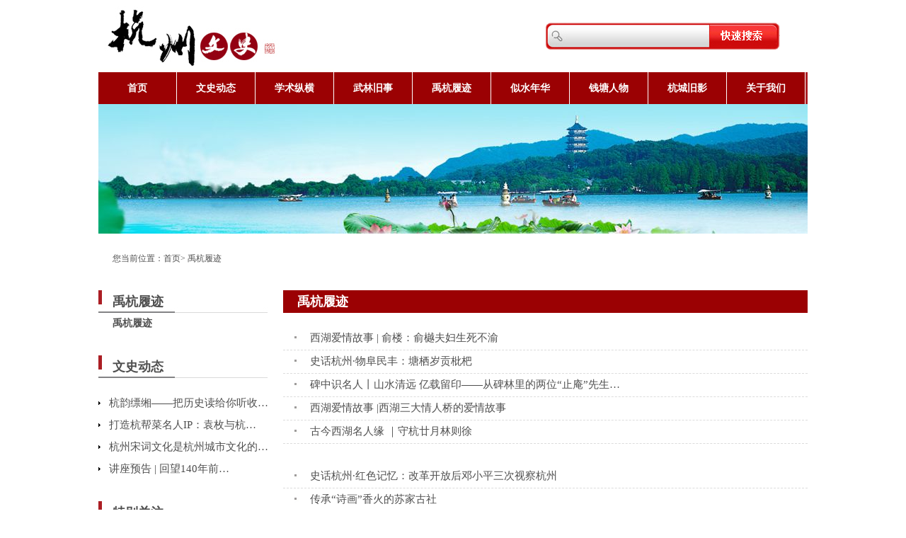

--- FILE ---
content_type: text/html; charset=utf-8
request_url: https://hangchow.org/index.php/base/news_list/cid/74/p/19
body_size: 33411
content:
<!DOCTYPE html PUBLIC "-//W3C//DTD XHTML 1.0 Transitional//EN" "http://www.w3.org/TR/xhtml1/DTD/xhtml1-transitional.dtd"> <html xmlns="http://www.w3.org/1999/xhtml"> <head> <meta http-equiv="Content-Type" content="text/html; charset=UTF-8" /> <title>禹杭履迹-杭州文史网</title> <meta name="keywords" content="" /> <meta name="description" content="" /> <link href="/themes/simplebootx/Index/Public/css/zi.css" rel="stylesheet" type="text/css" /> <style>pre {
white-space: pre-wrap; /* css-3 */ 
white-space: -moz-pre-wrap; /* Mozilla, since 1999 */ 
white-space: -pre-wrap; /* Opera 4-6 */ 
white-space: -o-pre-wrap; /* Opera 7 */ 
word-wrap: break-word; /* Internet Explorer 5.5+ */ 
white-space : normal ; /* Internet Explorer 5.5+ */ 
}
</style> <link href="/themes/simplebootx/Index/Public/css/lanrentuku.css" rel="stylesheet" type="text/css" /> <script type="text/javascript" src="/themes/simplebootx/Index/Public/js/jquery-1.4.2.js"></script> <script type="text/javascript" src="/themes/simplebootx/Index/Public/js/slide.js"></script> <style type="text/css">.page_s{
  FONT-SIZE: 15px;
  COLOR: #4f4f4f;
  LINE-HEIGHT: 31px;
  TEXT-DECORATION: none;
  font-family:"微软雅黑", "黑体";
}
</style> </head> <body> <table width="1002" border="0" align="center" cellpadding="0" cellspacing="0"> <tr> <td><table width="100%" border="0" cellspacing="0" cellpadding="0"> <tr> <td width="63%"><img src="/themes/simplebootx/Index/Public/images/log.jpg" width="333" height="102" /></td> <td width="37%"><table width="100%" border="0" cellspacing="0" cellpadding="0"> <form id="ajaxElement_1" action="/index.php/base/news_list" onsubmit="stlSearchSubmit('ajaxElement_1', true);return false;"> <tr> <td width="231" height="38" background="/themes/simplebootx/Index/Public/images/search_01.jpg"> <input name="key" type="text" id="key" value="" onFocus="this.value=''" onBlur="if(!value){value=defaultValue;}" style="margin-left:25px; padding:3px; width:190px; font-size:14px; height:24px; line-height:24px; border:0; background-color:transparent;"/> </td> <td> <input type="submit" value="" style="width: 100px; height: 38px; background: url('/themes/simplebootx/Index/Public/images/search_02.jpg'); border: none;"/> </td> </tr> </form> </table></td> </tr> </table></td> </tr> <tr> <td bgcolor="#ab1e24"><div id="menu"> <ul id="nav"> <li class="mainlevel" id="mainlevel_01"><a href="/index.php/index/index">首页</a> </li><li class="mainlevel" id="mainlevel_01"><a href="/index.php/index/base/news_list/cid/67">文史动态</a> </li><li class="mainlevel" id="mainlevel_01"><a href="/index.php/index/base/news_list/cid/70">学术纵横</a> </li><li class="mainlevel" id="mainlevel_01"><a href="/index.php/index/base/news_list/cid/71">武林旧事</a> </li><li class="mainlevel" id="mainlevel_01"><a href="/index.php/index/base/news_list/cid/74">禹杭履迹</a> </li><li class="mainlevel" id="mainlevel_01"><a href="/index.php/index/base/news_list/cid/75">似水年华</a> </li><li class="mainlevel" id="mainlevel_01"><a href="/index.php/index/base/news_list/cid/79">钱塘人物</a> </li><li class="mainlevel" id="mainlevel_01"><a href="/index.php/index/base/news_list/cid/80">杭城旧影</a> </li><li class="mainlevel" id="mainlevel_01"><a href="/index.php/index/base/news_list/cid/83">关于我们</a> </li> <div class="clear"></div> </ul> </div></td> </tr> <tr> <td><img src="/themes/simplebootx/Index/Public/images/index_05_03.jpg" width="1002" height="183" /></td> </tr> </table> <table width="1002" border="0" align="center" cellpadding="0" cellspacing="0"> <tr> <td>&nbsp;</td> </tr> <tr> <td align="left" class="zi2" style="padding-left:20px;">您当前位置：<a href="">首页</a>&gt;
    	    		
    		<a href="/index.php/base/news_list/cid/74">禹杭履迹</a></td> </tr> <tr> <td height="30">&nbsp;</td> </tr> </table> <table width="1002" border="0" align="center" cellpadding="0" cellspacing="0"> <tr> <td valign="top"><table width="100" border="0" cellspacing="0" cellpadding="0"> <tr> <td><table width="240" border="0" cellspacing="0" cellpadding="0"> <tr> <td background="/themes/simplebootx/Index/Public/images/heng_01.jpg" height="32" align="left" class="chu" style="padding-left:20px;">禹杭履迹</td> </tr> <tr> <td align="left" class="zi3" style="padding-left:20px;"><b><a href="/index.php/base/news_list/cid/74">禹杭履迹</a></b></td> </tr> </table></td> </tr> <tr> <td height="30">&nbsp;</td> </tr> <tr> <td> <table width="100" border="0" cellspacing="0" cellpadding="0"> <tr> <td><table width="240" border="0" cellspacing="0" cellpadding="0"> <tr> <td background="/themes/simplebootx/Index/Public/images/heng_01.jpg" height="32" align="left" class="chu" style="padding-left:20px;">文史动态</td> </tr> <tr> <td>&nbsp;</td> </tr> <tr> <td><table width="100%" border="0" cellspacing="0" cellpadding="0"> <tr> <td width="6%" align="left"><img src="/themes/simplebootx/Index/Public/images/2005042312303020s.gif" width="3" height="5" /></td> <td width="94%" class="xw"><a href="/index.php/base/news_show/cid/13584">杭韵缥缃——把历史读给你听收…</a></td> </tr><tr> <td width="6%" align="left"><img src="/themes/simplebootx/Index/Public/images/2005042312303020s.gif" width="3" height="5" /></td> <td width="94%" class="xw"><a href="/index.php/base/news_show/cid/13572">打造杭帮菜名人IP：袁枚与杭…</a></td> </tr><tr> <td width="6%" align="left"><img src="/themes/simplebootx/Index/Public/images/2005042312303020s.gif" width="3" height="5" /></td> <td width="94%" class="xw"><a href="/index.php/base/news_show/cid/13552">杭州宋词文化是杭州城市文化的…</a></td> </tr><tr> <td width="6%" align="left"><img src="/themes/simplebootx/Index/Public/images/2005042312303020s.gif" width="3" height="5" /></td> <td width="94%" class="xw"><a href="/index.php/base/news_show/cid/13544">讲座预告 | 回望140年前…</a></td> </tr> </table></td> </tr> </table></td> </tr> <tr> <td height="30">&nbsp;</td> </tr> <tr> <td><table width="240" border="0" cellspacing="0" cellpadding="0"> <tr> <td background="/themes/simplebootx/Index/Public/images/heng_01.jpg" height="32" align="left" class="chu" style="padding-left:20px;">特别关注</td> </tr> <tr> <td>&nbsp;</td> </tr> <tr> <td><table width="100%" border="0" cellspacing="0" cellpadding="0"> <tr> <td width="6%" align="left"><img src="/themes/simplebootx/Index/Public/images/2005042312303020s.gif" width="3" height="5" /></td> <td width="94%" class="xw"><a href="/index.php/base/news_show/cid/13598">小小毛竹杆的前世今生</a></td> </tr><tr> <td width="6%" align="left"><img src="/themes/simplebootx/Index/Public/images/2005042312303020s.gif" width="3" height="5" /></td> <td width="94%" class="xw"><a href="/index.php/base/news_show/cid/13595">从南宋到民国，一口花雕润千年</a></td> </tr><tr> <td width="6%" align="left"><img src="/themes/simplebootx/Index/Public/images/2005042312303020s.gif" width="3" height="5" /></td> <td width="94%" class="xw"><a href="/index.php/base/news_show/cid/13593">詹理罢官，匾塔证青史</a></td> </tr><tr> <td width="6%" align="left"><img src="/themes/simplebootx/Index/Public/images/2005042312303020s.gif" width="3" height="5" /></td> <td width="94%" class="xw"><a href="/index.php/base/news_show/cid/13591">钱塘江：茶叶之路</a></td> </tr> </table></td> </tr> </table></td> </tr> </table> </td> </tr> </table></td> <td valign="top"><img src="/themes/simplebootx/Index/Public/images/heng_02.jpg" width="21" height="32" /></td> <td valign="top"><table width="741" border="0" cellspacing="0" cellpadding="0"> <tr> <td background="/themes/simplebootx/Index/Public/images/heng_03.jpg" height="32" align="left" class="bai" style="padding-left:20px;">        	        		禹杭履迹        </td> </tr> <tr> <td>&nbsp;</td> </tr> <tr> <td><table width="100%" border="0" align="center" cellpadding="0" cellspacing="0"> <tr> <td width="5%" align="center"><img src="/themes/simplebootx/Index/Public/images/icon.jpg" width="6" height="10" /></td> <td width="81%" class="xw"><a href="/index.php/base/news_show/cid/12324">西湖爱情故事 | 俞楼：俞樾夫妇生死不渝</a></td> <td width="14%" class="zi2"></td> </tr> <tr> <td colspan="3" align="center"><table width="100%" border="0" cellspacing="0" cellpadding="0" style="border-bottom:1px #dcdcdc dashed;"> <tr> <td height="1"></td> </tr> </table></td> </tr> <tr> <td width="5%" align="center"><img src="/themes/simplebootx/Index/Public/images/icon.jpg" width="6" height="10" /></td> <td width="81%" class="xw"><a href="/index.php/base/news_show/cid/12320">史话杭州·物阜民丰：塘栖岁贡枇杷</a></td> <td width="14%" class="zi2"></td> </tr> <tr> <td colspan="3" align="center"><table width="100%" border="0" cellspacing="0" cellpadding="0" style="border-bottom:1px #dcdcdc dashed;"> <tr> <td height="1"></td> </tr> </table></td> </tr> <tr> <td width="5%" align="center"><img src="/themes/simplebootx/Index/Public/images/icon.jpg" width="6" height="10" /></td> <td width="81%" class="xw"><a href="/index.php/base/news_show/cid/12319">碑中识名人丨山水清远 亿载留印——从碑林里的两位“止庵”先生…</a></td> <td width="14%" class="zi2"></td> </tr> <tr> <td colspan="3" align="center"><table width="100%" border="0" cellspacing="0" cellpadding="0" style="border-bottom:1px #dcdcdc dashed;"> <tr> <td height="1"></td> </tr> </table></td> </tr> <tr> <td width="5%" align="center"><img src="/themes/simplebootx/Index/Public/images/icon.jpg" width="6" height="10" /></td> <td width="81%" class="xw"><a href="/index.php/base/news_show/cid/12315">西湖爱情故事 |西湖三大情人桥的爱情故事</a></td> <td width="14%" class="zi2"></td> </tr> <tr> <td colspan="3" align="center"><table width="100%" border="0" cellspacing="0" cellpadding="0" style="border-bottom:1px #dcdcdc dashed;"> <tr> <td height="1"></td> </tr> </table></td> </tr> <tr> <td width="5%" align="center"><img src="/themes/simplebootx/Index/Public/images/icon.jpg" width="6" height="10" /></td> <td width="81%" class="xw"><a href="/index.php/base/news_show/cid/12308">古今西湖名人缘 ｜守杭廿月林则徐</a></td> <td width="14%" class="zi2"></td> </tr> <tr> <td colspan="3" align="center"><table width="100%" border="0" cellspacing="0" cellpadding="0" style="border-bottom:1px #dcdcdc dashed;"> <tr> <td height="1"></td> </tr> </table></td> </tr> <tr> <td height="30" colspan="3">&nbsp;</td> </tr><tr> <td width="5%" align="center"><img src="/themes/simplebootx/Index/Public/images/icon.jpg" width="6" height="10" /></td> <td width="81%" class="xw"><a href="/index.php/base/news_show/cid/12307">史话杭州·红色记忆：改革开放后邓小平三次视察杭州</a></td> <td width="14%" class="zi2"></td> </tr> <tr> <td colspan="3" align="center"><table width="100%" border="0" cellspacing="0" cellpadding="0" style="border-bottom:1px #dcdcdc dashed;"> <tr> <td height="1"></td> </tr> </table></td> </tr> <tr> <td width="5%" align="center"><img src="/themes/simplebootx/Index/Public/images/icon.jpg" width="6" height="10" /></td> <td width="81%" class="xw"><a href="/index.php/base/news_show/cid/12305">传承“诗画”香火的苏家古社</a></td> <td width="14%" class="zi2"></td> </tr> <tr> <td colspan="3" align="center"><table width="100%" border="0" cellspacing="0" cellpadding="0" style="border-bottom:1px #dcdcdc dashed;"> <tr> <td height="1"></td> </tr> </table></td> </tr> <tr> <td width="5%" align="center"><img src="/themes/simplebootx/Index/Public/images/icon.jpg" width="6" height="10" /></td> <td width="81%" class="xw"><a href="/index.php/base/news_show/cid/12296">“镇馆之宝”特展 | 文物实证杭州历史</a></td> <td width="14%" class="zi2"></td> </tr> <tr> <td colspan="3" align="center"><table width="100%" border="0" cellspacing="0" cellpadding="0" style="border-bottom:1px #dcdcdc dashed;"> <tr> <td height="1"></td> </tr> </table></td> </tr> <tr> <td width="5%" align="center"><img src="/themes/simplebootx/Index/Public/images/icon.jpg" width="6" height="10" /></td> <td width="81%" class="xw"><a href="/index.php/base/news_show/cid/12294">吴越风华丨“金书铁券”与“纳土归宋”</a></td> <td width="14%" class="zi2"></td> </tr> <tr> <td colspan="3" align="center"><table width="100%" border="0" cellspacing="0" cellpadding="0" style="border-bottom:1px #dcdcdc dashed;"> <tr> <td height="1"></td> </tr> </table></td> </tr> <tr> <td width="5%" align="center"><img src="/themes/simplebootx/Index/Public/images/icon.jpg" width="6" height="10" /></td> <td width="81%" class="xw"><a href="/index.php/base/news_show/cid/12286">元代文士记载中的杭州回回风俗</a></td> <td width="14%" class="zi2"></td> </tr> <tr> <td colspan="3" align="center"><table width="100%" border="0" cellspacing="0" cellpadding="0" style="border-bottom:1px #dcdcdc dashed;"> <tr> <td height="1"></td> </tr> </table></td> </tr> <tr> <td height="30" colspan="3">&nbsp;</td> </tr><tr> <td width="5%" align="center"><img src="/themes/simplebootx/Index/Public/images/icon.jpg" width="6" height="10" /></td> <td width="81%" class="xw"><a href="/index.php/base/news_show/cid/12281">史话杭州·名人杰士：谢灵运</a></td> <td width="14%" class="zi2"></td> </tr> <tr> <td colspan="3" align="center"><table width="100%" border="0" cellspacing="0" cellpadding="0" style="border-bottom:1px #dcdcdc dashed;"> <tr> <td height="1"></td> </tr> </table></td> </tr> <tr> <td width="5%" align="center"><img src="/themes/simplebootx/Index/Public/images/icon.jpg" width="6" height="10" /></td> <td width="81%" class="xw"><a href="/index.php/base/news_show/cid/12275">史话杭州·文化渊薮：朱肱《北山酒经》</a></td> <td width="14%" class="zi2"></td> </tr> <tr> <td colspan="3" align="center"><table width="100%" border="0" cellspacing="0" cellpadding="0" style="border-bottom:1px #dcdcdc dashed;"> <tr> <td height="1"></td> </tr> </table></td> </tr> <tr> <td width="5%" align="center"><img src="/themes/simplebootx/Index/Public/images/icon.jpg" width="6" height="10" /></td> <td width="81%" class="xw"><a href="/index.php/base/news_show/cid/12271">【余杭历史文化】施桥头萝卜</a></td> <td width="14%" class="zi2"></td> </tr> <tr> <td colspan="3" align="center"><table width="100%" border="0" cellspacing="0" cellpadding="0" style="border-bottom:1px #dcdcdc dashed;"> <tr> <td height="1"></td> </tr> </table></td> </tr> <tr> <td width="5%" align="center"><img src="/themes/simplebootx/Index/Public/images/icon.jpg" width="6" height="10" /></td> <td width="81%" class="xw"><a href="/index.php/base/news_show/cid/12269">【余杭文史丛谈】余杭九曲岭《姚氏宗谱》概述(二)</a></td> <td width="14%" class="zi2"></td> </tr> <tr> <td colspan="3" align="center"><table width="100%" border="0" cellspacing="0" cellpadding="0" style="border-bottom:1px #dcdcdc dashed;"> <tr> <td height="1"></td> </tr> </table></td> </tr> <tr> <td width="5%" align="center"><img src="/themes/simplebootx/Index/Public/images/icon.jpg" width="6" height="10" /></td> <td width="81%" class="xw"><a href="/index.php/base/news_show/cid/12264">【余杭文史丛谈】余杭九曲岭《姚氏宗谱》概述(一)</a></td> <td width="14%" class="zi2"></td> </tr> <tr> <td colspan="3" align="center"><table width="100%" border="0" cellspacing="0" cellpadding="0" style="border-bottom:1px #dcdcdc dashed;"> <tr> <td height="1"></td> </tr> </table></td> </tr> <tr> <td height="30" colspan="3">&nbsp;</td> </tr> <tr> <td colspan="3" align="center"><br /> <div class='page_s'><a class="first" href="/index.php/base/news_list/cid/74/p/1">首页&nbsp;|</a> <a class="prev" href="/index.php/base/news_list/cid/74/p/18">上一页&nbsp;|</a> <a class="next" href="/index.php/base/news_list/cid/74/p/20">下一页&nbsp;|</a> <a class="end" href="/index.php/base/news_list/cid/74/p/113">末页</a> 当前页：19/113 &nbsp; <a class="num" href="/index.php/base/news_list/cid/74/p/15">[15]</a>&nbsp;<a class="num" href="/index.php/base/news_list/cid/74/p/16">[16]</a>&nbsp;<a class="num" href="/index.php/base/news_list/cid/74/p/17">[17]</a>&nbsp;<a class="num" href="/index.php/base/news_list/cid/74/p/18">[18]</a>&nbsp;<span class="current">[19]</span>&nbsp;<a class="num" href="/index.php/base/news_list/cid/74/p/20">[20]</a>&nbsp;<a class="num" href="/index.php/base/news_list/cid/74/p/21">[21]</a>&nbsp;<a class="num" href="/index.php/base/news_list/cid/74/p/22">[22]</a>&nbsp;<a class="num" href="/index.php/base/news_list/cid/74/p/23">[23]</a>&nbsp;...&nbsp; <select onchange="window.location=this.value"><option value="/index.php/base/news_list/cid/74/p/1"><a class="num" href="/index.php/base/news_list/cid/74/p/1">1</a></option><option value="/index.php/base/news_list/cid/74/p/2"><a class="num" href="/index.php/base/news_list/cid/74/p/2">2</a></option><option value="/index.php/base/news_list/cid/74/p/3"><a class="num" href="/index.php/base/news_list/cid/74/p/3">3</a></option><option value="/index.php/base/news_list/cid/74/p/4"><a class="num" href="/index.php/base/news_list/cid/74/p/4">4</a></option><option value="/index.php/base/news_list/cid/74/p/5"><a class="num" href="/index.php/base/news_list/cid/74/p/5">5</a></option><option value="/index.php/base/news_list/cid/74/p/6"><a class="num" href="/index.php/base/news_list/cid/74/p/6">6</a></option><option value="/index.php/base/news_list/cid/74/p/7"><a class="num" href="/index.php/base/news_list/cid/74/p/7">7</a></option><option value="/index.php/base/news_list/cid/74/p/8"><a class="num" href="/index.php/base/news_list/cid/74/p/8">8</a></option><option value="/index.php/base/news_list/cid/74/p/9"><a class="num" href="/index.php/base/news_list/cid/74/p/9">9</a></option><option value="/index.php/base/news_list/cid/74/p/10"><a class="num" href="/index.php/base/news_list/cid/74/p/10">10</a></option><option value="/index.php/base/news_list/cid/74/p/11"><a class="num" href="/index.php/base/news_list/cid/74/p/11">11</a></option><option value="/index.php/base/news_list/cid/74/p/12"><a class="num" href="/index.php/base/news_list/cid/74/p/12">12</a></option><option value="/index.php/base/news_list/cid/74/p/13"><a class="num" href="/index.php/base/news_list/cid/74/p/13">13</a></option><option value="/index.php/base/news_list/cid/74/p/14"><a class="num" href="/index.php/base/news_list/cid/74/p/14">14</a></option><option value="/index.php/base/news_list/cid/74/p/15"><a class="num" href="/index.php/base/news_list/cid/74/p/15">15</a></option><option value="/index.php/base/news_list/cid/74/p/16"><a class="num" href="/index.php/base/news_list/cid/74/p/16">16</a></option><option value="/index.php/base/news_list/cid/74/p/17"><a class="num" href="/index.php/base/news_list/cid/74/p/17">17</a></option><option value="/index.php/base/news_list/cid/74/p/18"><a class="num" href="/index.php/base/news_list/cid/74/p/18">18</a></option><option value=19 selected="selected"><a class="num" href="/index.php/base/news_list/cid/74/p/19">19</a></option><option value="/index.php/base/news_list/cid/74/p/20"><a class="num" href="/index.php/base/news_list/cid/74/p/20">20</a></option><option value="/index.php/base/news_list/cid/74/p/21"><a class="num" href="/index.php/base/news_list/cid/74/p/21">21</a></option><option value="/index.php/base/news_list/cid/74/p/22"><a class="num" href="/index.php/base/news_list/cid/74/p/22">22</a></option><option value="/index.php/base/news_list/cid/74/p/23"><a class="num" href="/index.php/base/news_list/cid/74/p/23">23</a></option><option value="/index.php/base/news_list/cid/74/p/24"><a class="num" href="/index.php/base/news_list/cid/74/p/24">24</a></option><option value="/index.php/base/news_list/cid/74/p/25"><a class="num" href="/index.php/base/news_list/cid/74/p/25">25</a></option><option value="/index.php/base/news_list/cid/74/p/26"><a class="num" href="/index.php/base/news_list/cid/74/p/26">26</a></option><option value="/index.php/base/news_list/cid/74/p/27"><a class="num" href="/index.php/base/news_list/cid/74/p/27">27</a></option><option value="/index.php/base/news_list/cid/74/p/28"><a class="num" href="/index.php/base/news_list/cid/74/p/28">28</a></option><option value="/index.php/base/news_list/cid/74/p/29"><a class="num" href="/index.php/base/news_list/cid/74/p/29">29</a></option><option value="/index.php/base/news_list/cid/74/p/30"><a class="num" href="/index.php/base/news_list/cid/74/p/30">30</a></option><option value="/index.php/base/news_list/cid/74/p/31"><a class="num" href="/index.php/base/news_list/cid/74/p/31">31</a></option><option value="/index.php/base/news_list/cid/74/p/32"><a class="num" href="/index.php/base/news_list/cid/74/p/32">32</a></option><option value="/index.php/base/news_list/cid/74/p/33"><a class="num" href="/index.php/base/news_list/cid/74/p/33">33</a></option><option value="/index.php/base/news_list/cid/74/p/34"><a class="num" href="/index.php/base/news_list/cid/74/p/34">34</a></option><option value="/index.php/base/news_list/cid/74/p/35"><a class="num" href="/index.php/base/news_list/cid/74/p/35">35</a></option><option value="/index.php/base/news_list/cid/74/p/36"><a class="num" href="/index.php/base/news_list/cid/74/p/36">36</a></option><option value="/index.php/base/news_list/cid/74/p/37"><a class="num" href="/index.php/base/news_list/cid/74/p/37">37</a></option><option value="/index.php/base/news_list/cid/74/p/38"><a class="num" href="/index.php/base/news_list/cid/74/p/38">38</a></option><option value="/index.php/base/news_list/cid/74/p/39"><a class="num" href="/index.php/base/news_list/cid/74/p/39">39</a></option><option value="/index.php/base/news_list/cid/74/p/40"><a class="num" href="/index.php/base/news_list/cid/74/p/40">40</a></option><option value="/index.php/base/news_list/cid/74/p/41"><a class="num" href="/index.php/base/news_list/cid/74/p/41">41</a></option><option value="/index.php/base/news_list/cid/74/p/42"><a class="num" href="/index.php/base/news_list/cid/74/p/42">42</a></option><option value="/index.php/base/news_list/cid/74/p/43"><a class="num" href="/index.php/base/news_list/cid/74/p/43">43</a></option><option value="/index.php/base/news_list/cid/74/p/44"><a class="num" href="/index.php/base/news_list/cid/74/p/44">44</a></option><option value="/index.php/base/news_list/cid/74/p/45"><a class="num" href="/index.php/base/news_list/cid/74/p/45">45</a></option><option value="/index.php/base/news_list/cid/74/p/46"><a class="num" href="/index.php/base/news_list/cid/74/p/46">46</a></option><option value="/index.php/base/news_list/cid/74/p/47"><a class="num" href="/index.php/base/news_list/cid/74/p/47">47</a></option><option value="/index.php/base/news_list/cid/74/p/48"><a class="num" href="/index.php/base/news_list/cid/74/p/48">48</a></option><option value="/index.php/base/news_list/cid/74/p/49"><a class="num" href="/index.php/base/news_list/cid/74/p/49">49</a></option><option value="/index.php/base/news_list/cid/74/p/50"><a class="num" href="/index.php/base/news_list/cid/74/p/50">50</a></option><option value="/index.php/base/news_list/cid/74/p/51"><a class="num" href="/index.php/base/news_list/cid/74/p/51">51</a></option><option value="/index.php/base/news_list/cid/74/p/52"><a class="num" href="/index.php/base/news_list/cid/74/p/52">52</a></option><option value="/index.php/base/news_list/cid/74/p/53"><a class="num" href="/index.php/base/news_list/cid/74/p/53">53</a></option><option value="/index.php/base/news_list/cid/74/p/54"><a class="num" href="/index.php/base/news_list/cid/74/p/54">54</a></option><option value="/index.php/base/news_list/cid/74/p/55"><a class="num" href="/index.php/base/news_list/cid/74/p/55">55</a></option><option value="/index.php/base/news_list/cid/74/p/56"><a class="num" href="/index.php/base/news_list/cid/74/p/56">56</a></option><option value="/index.php/base/news_list/cid/74/p/57"><a class="num" href="/index.php/base/news_list/cid/74/p/57">57</a></option><option value="/index.php/base/news_list/cid/74/p/58"><a class="num" href="/index.php/base/news_list/cid/74/p/58">58</a></option><option value="/index.php/base/news_list/cid/74/p/59"><a class="num" href="/index.php/base/news_list/cid/74/p/59">59</a></option><option value="/index.php/base/news_list/cid/74/p/60"><a class="num" href="/index.php/base/news_list/cid/74/p/60">60</a></option><option value="/index.php/base/news_list/cid/74/p/61"><a class="num" href="/index.php/base/news_list/cid/74/p/61">61</a></option><option value="/index.php/base/news_list/cid/74/p/62"><a class="num" href="/index.php/base/news_list/cid/74/p/62">62</a></option><option value="/index.php/base/news_list/cid/74/p/63"><a class="num" href="/index.php/base/news_list/cid/74/p/63">63</a></option><option value="/index.php/base/news_list/cid/74/p/64"><a class="num" href="/index.php/base/news_list/cid/74/p/64">64</a></option><option value="/index.php/base/news_list/cid/74/p/65"><a class="num" href="/index.php/base/news_list/cid/74/p/65">65</a></option><option value="/index.php/base/news_list/cid/74/p/66"><a class="num" href="/index.php/base/news_list/cid/74/p/66">66</a></option><option value="/index.php/base/news_list/cid/74/p/67"><a class="num" href="/index.php/base/news_list/cid/74/p/67">67</a></option><option value="/index.php/base/news_list/cid/74/p/68"><a class="num" href="/index.php/base/news_list/cid/74/p/68">68</a></option><option value="/index.php/base/news_list/cid/74/p/69"><a class="num" href="/index.php/base/news_list/cid/74/p/69">69</a></option><option value="/index.php/base/news_list/cid/74/p/70"><a class="num" href="/index.php/base/news_list/cid/74/p/70">70</a></option><option value="/index.php/base/news_list/cid/74/p/71"><a class="num" href="/index.php/base/news_list/cid/74/p/71">71</a></option><option value="/index.php/base/news_list/cid/74/p/72"><a class="num" href="/index.php/base/news_list/cid/74/p/72">72</a></option><option value="/index.php/base/news_list/cid/74/p/73"><a class="num" href="/index.php/base/news_list/cid/74/p/73">73</a></option><option value="/index.php/base/news_list/cid/74/p/74"><a class="num" href="/index.php/base/news_list/cid/74/p/74">74</a></option><option value="/index.php/base/news_list/cid/74/p/75"><a class="num" href="/index.php/base/news_list/cid/74/p/75">75</a></option><option value="/index.php/base/news_list/cid/74/p/76"><a class="num" href="/index.php/base/news_list/cid/74/p/76">76</a></option><option value="/index.php/base/news_list/cid/74/p/77"><a class="num" href="/index.php/base/news_list/cid/74/p/77">77</a></option><option value="/index.php/base/news_list/cid/74/p/78"><a class="num" href="/index.php/base/news_list/cid/74/p/78">78</a></option><option value="/index.php/base/news_list/cid/74/p/79"><a class="num" href="/index.php/base/news_list/cid/74/p/79">79</a></option><option value="/index.php/base/news_list/cid/74/p/80"><a class="num" href="/index.php/base/news_list/cid/74/p/80">80</a></option><option value="/index.php/base/news_list/cid/74/p/81"><a class="num" href="/index.php/base/news_list/cid/74/p/81">81</a></option><option value="/index.php/base/news_list/cid/74/p/82"><a class="num" href="/index.php/base/news_list/cid/74/p/82">82</a></option><option value="/index.php/base/news_list/cid/74/p/83"><a class="num" href="/index.php/base/news_list/cid/74/p/83">83</a></option><option value="/index.php/base/news_list/cid/74/p/84"><a class="num" href="/index.php/base/news_list/cid/74/p/84">84</a></option><option value="/index.php/base/news_list/cid/74/p/85"><a class="num" href="/index.php/base/news_list/cid/74/p/85">85</a></option><option value="/index.php/base/news_list/cid/74/p/86"><a class="num" href="/index.php/base/news_list/cid/74/p/86">86</a></option><option value="/index.php/base/news_list/cid/74/p/87"><a class="num" href="/index.php/base/news_list/cid/74/p/87">87</a></option><option value="/index.php/base/news_list/cid/74/p/88"><a class="num" href="/index.php/base/news_list/cid/74/p/88">88</a></option><option value="/index.php/base/news_list/cid/74/p/89"><a class="num" href="/index.php/base/news_list/cid/74/p/89">89</a></option><option value="/index.php/base/news_list/cid/74/p/90"><a class="num" href="/index.php/base/news_list/cid/74/p/90">90</a></option><option value="/index.php/base/news_list/cid/74/p/91"><a class="num" href="/index.php/base/news_list/cid/74/p/91">91</a></option><option value="/index.php/base/news_list/cid/74/p/92"><a class="num" href="/index.php/base/news_list/cid/74/p/92">92</a></option><option value="/index.php/base/news_list/cid/74/p/93"><a class="num" href="/index.php/base/news_list/cid/74/p/93">93</a></option><option value="/index.php/base/news_list/cid/74/p/94"><a class="num" href="/index.php/base/news_list/cid/74/p/94">94</a></option><option value="/index.php/base/news_list/cid/74/p/95"><a class="num" href="/index.php/base/news_list/cid/74/p/95">95</a></option><option value="/index.php/base/news_list/cid/74/p/96"><a class="num" href="/index.php/base/news_list/cid/74/p/96">96</a></option><option value="/index.php/base/news_list/cid/74/p/97"><a class="num" href="/index.php/base/news_list/cid/74/p/97">97</a></option><option value="/index.php/base/news_list/cid/74/p/98"><a class="num" href="/index.php/base/news_list/cid/74/p/98">98</a></option><option value="/index.php/base/news_list/cid/74/p/99"><a class="num" href="/index.php/base/news_list/cid/74/p/99">99</a></option><option value="/index.php/base/news_list/cid/74/p/100"><a class="num" href="/index.php/base/news_list/cid/74/p/100">100</a></option><option value="/index.php/base/news_list/cid/74/p/101"><a class="num" href="/index.php/base/news_list/cid/74/p/101">101</a></option><option value="/index.php/base/news_list/cid/74/p/102"><a class="num" href="/index.php/base/news_list/cid/74/p/102">102</a></option><option value="/index.php/base/news_list/cid/74/p/103"><a class="num" href="/index.php/base/news_list/cid/74/p/103">103</a></option><option value="/index.php/base/news_list/cid/74/p/104"><a class="num" href="/index.php/base/news_list/cid/74/p/104">104</a></option><option value="/index.php/base/news_list/cid/74/p/105"><a class="num" href="/index.php/base/news_list/cid/74/p/105">105</a></option><option value="/index.php/base/news_list/cid/74/p/106"><a class="num" href="/index.php/base/news_list/cid/74/p/106">106</a></option><option value="/index.php/base/news_list/cid/74/p/107"><a class="num" href="/index.php/base/news_list/cid/74/p/107">107</a></option><option value="/index.php/base/news_list/cid/74/p/108"><a class="num" href="/index.php/base/news_list/cid/74/p/108">108</a></option><option value="/index.php/base/news_list/cid/74/p/109"><a class="num" href="/index.php/base/news_list/cid/74/p/109">109</a></option><option value="/index.php/base/news_list/cid/74/p/110"><a class="num" href="/index.php/base/news_list/cid/74/p/110">110</a></option><option value="/index.php/base/news_list/cid/74/p/111"><a class="num" href="/index.php/base/news_list/cid/74/p/111">111</a></option><option value="/index.php/base/news_list/cid/74/p/112"><a class="num" href="/index.php/base/news_list/cid/74/p/112">112</a></option><option value="/index.php/base/news_list/cid/74/p/113"><a class="num" href="/index.php/base/news_list/cid/74/p/113">113</a></option></select></div> </td> </tr> </table></td> </tr> </tr> </table> </tr> </table> <table width="1002" border="0" align="center" cellpadding="0" cellspacing="0"> <tr> <td height="30">&nbsp;</td> </tr> </table> <table width="1002" border="0" align="center" cellpadding="0" cellspacing="0" background="/themes/simplebootx/Index/Public/images/foot.jpg" height="180"> <tr> <td><table width="100%" border="0" cellspacing="0" cellpadding="0"> <tr> <td width="20%" align="right"><img src="/themes/simplebootx/Index/Public/images/2wm.jpg" width="120" height="120" /></td> <td width="63%"><table width="100%" border="0" align="center" cellpadding="0" cellspacing="0"> <tr> <td align="center" class="foot">Copyright@2015 www.hangchow.org　All Rights Reserved <a href="http://www.juchuang.net/channels/17.html" target="_blank" style="color:#fff">免责声明</a><br />              本网站所刊登的信息和各种专栏资料， 未经协议授权，不得使用或转载<br />              主办单位： 杭州市政协文史研究中心 杭州文史研究会 　电话/传真：0571-87708185 <div style="width:100px;height:100px;position:absolute;left:-1000px">友情链接：<a href="http://www.hetongtools.com/" title="棘轮扳手_杭州和通工具有限公司">棘轮扳手</a> | <a href="http://www.hetongtools.com/" title="两用扳手_杭州和通工具有限公司">两用扳手</a> | <a href="http://www.hetongtools.com/" title="棘轮两用扳手_杭州和通工具有限公司">棘轮两用扳手</a> | <a href="http://www.jiayidashiye.com/" title="钢筋桁架楼承板 - 杭州嘉奕达实业有限公司">钢筋桁架楼承板</a> | <a href="http://www.jiayidashiye.com/" title="金属冲孔板 - 杭州嘉奕达实业有限公司">金属冲孔板</a> | <a href="http://www.jiayidashiye.com/" title="压型彩钢板 - 杭州嘉奕达实业有限公司">压型彩钢板</a></div> <script type="text/javascript">document.write(unescape("%3Cspan id='cnzz_stat_icon_1281152600'%3E%3C/span%3E%3Cscript src='https://v1.cnzz.com/z_stat.php%3Fid%3D1281152600%26show%3Dpic' type='text/javascript'%3E%3C/script%3E"));</script></td> </tr> <tr> <td align="center"><img src="/themes/simplebootx/Index/Public/images/footdi.jpg" alt="" width="146" height="54" /></td> </tr> </table></td> <td width="17%">&nbsp;</td> </tr> </table></td> </tr> </table> </body> </html>

--- FILE ---
content_type: text/css
request_url: https://hangchow.org/themes/simplebootx/Index/Public/css/zi.css
body_size: 3029
content:
@charset "utf-8";
img {
	border: 0;
}
body {
	margin: 0;
	padding: 0;
	background-color: #ffffff;
	font-family:"微软雅黑", "黑体";
	font-size: 12px;
	line-height: 20px;
}
.zi {
	FONT-SIZE: 12px;
	COLOR: #929292;
	LINE-HEIGHT: 30px;
	TEXT-DECORATION: none;
	font-family: "宋体";
}
.zi3 {
	FONT-SIZE: 14px;
	COLOR: #4f4f4f;
	LINE-HEIGHT: 30px;
	TEXT-DECORATION: none;
	font-family: "宋体";
}

.zi2 {
	FONT-SIZE: 12px;
	COLOR: #4f4f4f;
	LINE-HEIGHT: 30px;
	TEXT-DECORATION: none;
	font-family:"微软雅黑", "黑体";
}


.xw {
	FONT-SIZE: 15px;
	COLOR: #4f4f4f;
	LINE-HEIGHT: 31px;
	TEXT-DECORATION: none;
	font-family:"微软雅黑", "黑体";
}
.xw a{
	overflow: hidden;
text-overflow: ellipsis;
display: -webkit-box;
-webkit-box-orient: vertical;
-webkit-line-clamp: 1;
}
.xw p {text-indent:2em;}
.xw pre {max-width:740px;}
.biao {
	COLOR: #d20003;
	line-height: 30px;
	font-weight: bold;
	font-size: 14px;
	font-family:"微软雅黑", "黑体";
}

.hong {
	FONT-SIZE: 36px;
	COLOR: #780002;
	LINE-HEIGHT: 30px;
	TEXT-DECORATION: none;
	font-family:"微软雅黑", "黑体";
	font-weight:bold;
	text-align:center;
	line-height:60px;
	letter-spacing:180%;
	overflow:hidden;
	clear:both;
}

.chu {
	FONT-SIZE: 18px;
	COLOR: #4f4f4f;
	LINE-HEIGHT: 30px;
	TEXT-DECORATION: none;
	font-family:"宋体";
	font-weight: bold;
}

.bai {
	FONT-SIZE: 18px;
	COLOR: #ffffff;
	font-family:"微软雅黑", "黑体";
	font-weight:bold;
	line-height:28px;
	letter-spacing:150%;
	overflow:hidden;
	clear:both;
}

.foot {
	FONT-SIZE: 12px;
	COLOR: #ffffff;
	LINE-HEIGHT: 30px;
	TEXT-DECORATION: none;
	font-family: "宋体";
	padding: 20px 0 0 20px;
}

.foot a{
	display: inline !important;
}


A:link {
	COLOR: #4f4f4f;
	TEXT-DECORATION: none;
}
A:visited {
	COLOR: #4f4f4f;
	TEXT-DECORATION: none
}
A:hover {
	COLOR: #780002;
	TEXT-DECORATION: underline
}
A:active {
	COLOR: #780002;
	TEXT-DECORATION: none
}

.gray:link, .gray:active, .gray:visited {
	COLOR: #780002;
	TEXT-DECORATION: none;
}
.gray:hover {
	COLOR: #ff6600;
	TEXT-DECORATION: none;
}

div.captioned_image {
	position: relative;
}
div.captioned_image p.caption {
	position: absolute;
	bottom: 0;
	left: 0;
	margin: 0;
	color: #fff;
	font-size: 12px;
	font-family:"宋体";
	line-height: 16px;
	padding: 5px;
	width: 80px;
	text-align:center;
	background-color:#000000;
	filter:alpha(opacity=70);
	-moz-opacity:0.7;
	-khtml-opacity: 0.7;
	opacity: 0.7;
	z-index:999;
}

div.captioned_image2 {
	position: relative;
}
div.captioned_image2 p.caption {
	position: absolute;
	bottom: 0;
	left: 0;
	margin: 0;
	color: #fff !important;
	font-size: 12px;
	font-family:"宋体";
	line-height: 16px;
	padding: 5px;
	width: 148px;
	text-align:center;
	background-color:#000000;
	filter:alpha(opacity=70);
	-moz-opacity:0.7;
	-khtml-opacity: 0.7;
	opacity: 0.7;
	z-index:999;
}
div.captioned_image2:hover p.caption a{
	color: #fff !important;
	filter:alpha(opacity=70);
	-moz-opacity:0.7;
	-khtml-opacity: 0.7;
	opacity: 0.7;
	TEXT-DECORATION: underline;
}



--- FILE ---
content_type: text/css
request_url: https://hangchow.org/themes/simplebootx/Index/Public/css/lanrentuku.css
body_size: 1280
content:
@charset "utf-8";
/* CSS Document */
html, body, ul, li, h1, h2, h3, h4, h5, h6, fieldset, legend {
	padding:0;
	margin:0;
}

ul, li {
	list-style-type:none;
	text-transform:capitalize;
}
.clear {
	clear:both;
*display:inline;/*IE only*/
}
/*menu*/
#nav {
	margin:0 auto 0px;
	width:1002px;
	display:block;
}
#nav .jquery_out {
	float:left;
	line-height:45px;
	display:block;
	border-right:1px solid #fff;
	text-align:center;
	color:#fff;
	font:18px/32px "微软雅黑";
	background:#60080b   0 0 repeat-x;
}
#nav .jquery_out .smile {
	padding-left:1em;
}
#nav .jquery_inner {
	margin-left:16px;
}
#nav .jquery {
	margin-right:1px;
	padding:0 2em;
}
#nav .mainlevel {
	background:#9b0103;
	float:left;
	border-right:1px solid #fff;
	width:110px;/*IE6 only*/
}
#nav .mainlevel a {
	FONT-SIZE: 14px;
	COLOR: #ffffff;
	LINE-HEIGHT: 45px;
	font-weight: bold;
	TEXT-DECORATION: none;
	text-align:center;
	font-family:"微软雅黑", "黑体";
	display:block;
	padding:0 0px;
	width:110px;
}
#nav .mainlevel a:hover {
	FONT-SIZE: 14px;
	COLOR: #ffffff;
	LINE-HEIGHT: 45px;
	font-weight: bold;
	TEXT-DECORATION: none;
	text-align:center;
	font-family:"微软雅黑", "黑体";
	background:#60080b  0 0 repeat-x;
}
#nav .mainlevel ul {
	display:none;
	position:absolute;
}
#nav .mainlevel li {
	border-top:1px solid #fff;
	background:#9b0103;
	width:110px;/*IE6 only*/
}
